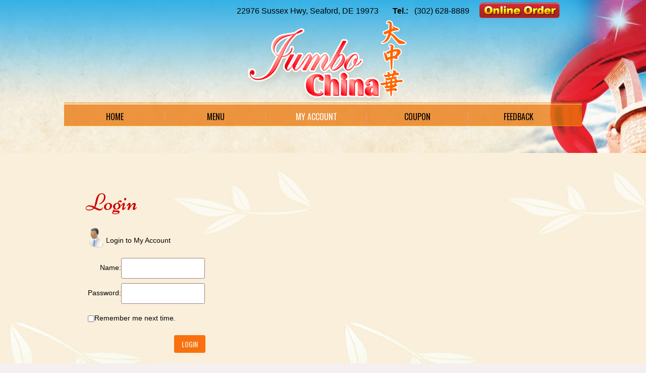

--- FILE ---
content_type: text/html; charset=utf-8
request_url: http://jumbochinaseaford.2-menucities.com/login.aspx?ReturnUrl=feedback.aspx
body_size: 18334
content:

<!DOCTYPE html> 
<html lang="en">
<!--[if lt IE 7 ]><html class="ie ie6" dir="ltr" lang="en-US"> <![endif]-->
<!--[if IE 7 ]><html class="ie ie7" dir="ltr" lang="en-US"> <![endif]-->
<!--[if IE 8 ]><html class="ie ie8" dir="ltr" lang="en-US"> <![endif]-->
<!--[if IE 9 ]><html class="ie ie9" dir="ltr" lang="en-US"> <![endif]-->
<!--[if (gt IE 9)|!(IE)]><!--> <!--<![endif]-->
<head id="ctl00_head1"><meta http-equiv="Content-Type" content="text/html; charset=utf-8" /><meta name="robots" content="index, follow" /><meta name="keywords" content="Jumbo China Chinese Restaurant, Seaford, DE 19973, Chinese Food, Online Order Chinese Food, Chinese Menu Online, Chinese food, delivery, Catering, Online coupon, Restaurant Review, Dine In, Take Out, Szechuan Food, Hunan Food, Cantonese Food, Shanghai Food" /><meta name="description" content="Jumbo China Chinese Restaurant, Seaford, DE 19973, services include online order Chinese food, dine in, take out, delivery and catering. You can find online coupons, daily specials and customer reviews on our website." /><title>
	Jumbo China Chinese Restaurant, Seaford, DE 19973, Menu, Dine In, Take Out, Online Order Log In
</title>

  
   <!--[if lt IE 8]>
    <div style=' clear: both; text-align:center; position: relative;'>
    	<a href="http://www.microsoft.com/windows/internet-explorer/default.aspx?ocid=ie6_countdown_bannercode"><img src="http://storage.ie6countdown.com/assets/100/images/banners/warning_bar_0000_us.jpg" border="0" alt="" /></a>
    </div>
  <![endif]-->
  
    <link rel="stylesheet" type="text/css" media="all" href="templates/tyl02/css/normalize.css" /><link rel="stylesheet" type="text/css" media="all" href="templates/tyl02/css/style.css" /><link rel="stylesheet" type="text/css" media="all" href="templates/tyl02/css/prettyPhoto.css" /><link rel="stylesheet" type="text/css" media="all" href="templates/tyl02/css/grid.css" /><link rel="stylesheet" type="text/css" media="all" href="templates/tyl02/css/colorscheme.css" /><link rel="stylesheet" type="text/css" media="all" href="popup/css/lib/magnific-popup.css" /><link href="http://fonts.googleapis.com/css?family=Open+Sans+Condensed:300" rel="stylesheet" type="text/css" /><link rel="stylesheet" href="templates/tyl02/css/styles.css?ver=3.1.2" type="text/css" media="all" />

<script type='text/javascript' src='templates/tyl02/js/jquery-1.7.2.min.js?ver=1.7.2'></script>
<script type='text/javascript' src='templates/tyl02/js/modernizr.js?ver=2.0.6'></script>
<script type='text/javascript' src='templates/tyl02/js/superfish.js?ver=1.4.8'></script>
<script type='text/javascript' src='templates/tyl02/js/jquery.easing.1.3.js?ver=1.3'></script>
<script type='text/javascript' src='templates/tyl02/js/jquery.prettyPhoto.js?ver=3.1.3'></script>
<script type='text/javascript' src='templates/tyl02/js/jquery.nivo.slider.js?ver=2.5.2'></script>
<script type='text/javascript' src='templates/tyl02/js/jquery.tools.min.js?ver=1.2.6'></script>
<script type='text/javascript' src='templates/tyl02/js/jquery.loader.js?ver=1.0'></script>
<script type='text/javascript' src='templates/tyl02/js/jquery.elastislide.js?ver=1.0'></script>
<script type='text/javascript' src='templates/tyl02/js/swfobject.js?ver=2.2-20120417'></script>
<script type='text/javascript' src='templates/tyl02/js/jquery.cycle.all.js?ver=2.99'></script>
<script type='text/javascript' src='templates/tyl02/js/jquery.twitter.js?ver=1.0'></script>
<script type='text/javascript' src='templates/tyl02/js/jquery.flickrush.js?ver=1.0'></script>
<script type='text/javascript' src='templates/tyl02/js/si.files.js?ver=1.0'></script>
<script type='text/javascript' src='templates/tyl02/js/audio.js?ver=1.0'></script>
<script type='text/javascript' src='templates/tyl02/js/custom.js?ver=1.0'></script>
<script type='text/javascript' src='templates/tyl02/js/comment-reply.js?ver=3.4'></script>
<style>
h1 { font: Normal 46px/46px Niconne, cursive;  color:#cc0000; }
h2 { font: Normal 46px/46px Niconne, cursive;  color:#cc0000;}
h3 { font: Normal 14px/17px Oswald, sans-serif;  color:#cc0000; }
h4 { font: Normal 18px/24px Oswald, sans-serif;  color:#cc0000; }
h5 { font: Normal 14px/20px Oswald, sans-serif;  color:#333; }
h6 { font: Normal 10px/18px ;  color:; }
#main { font: Normal 12px/20px ;  color:#000; }
</style>

  <!--[if lt IE 9]>
  <style type="text/css">
    .border {
      behavior:url(http://livedemo00.template-help.com/wordpress_41820/wp-content/themes/theme1886/PIE.php)
      }
  </style>
  <![endif]-->
  
  <script type="text/javascript">
      // initialise plugins
      jQuery(function () {
          // main navigation init
          jQuery('ul.sf-menu').superfish({
              delay: 1000, 		// one second delay on mouseout 
              animation: { opacity: 'show', height: 'show' }, // fade-in and slide-down animation
              speed: 'normal',  // faster animation speed 
              autoArrows: false,   // generation of arrow mark-up (for submenu) 
              dropShadows: false
          });

          jQuery(".sf-menu li:last-child").addClass("last");
          jQuery('article.post-holder:first').addClass('first');
          jQuery("ul.events li:odd").addClass("odd");

      });

      // Init for audiojs
      audiojs.events.ready(function () {
          var as = audiojs.createAll();
      });

      // Init for si.files
      SI.Files.stylizeAll();
  </script>
  
  <script type="text/javascript">
      jQuery(window).load(function () {
          // nivoslider init
          jQuery('#slider').nivoSlider({
              effect: 'boxRandom',
              slices: 15,
              boxCols: 8,
              boxRows: 8,
              animSpeed: 500,
              pauseTime: 5000,
              directionNav: true,
              directionNavHide: true,
              controlNav: true,
              captionOpacity: 0.8
          });
      });
	</script>
    
</head>
<body id="page1">
 <form name="aspnetForm" method="post" action="./login.aspx?ReturnUrl=feedback.aspx" onsubmit="javascript:return WebForm_OnSubmit();" onkeypress="javascript:return WebForm_FireDefaultButton(event, 'ctl00_ContentPlaceHolder1_Login1_LoginButton')" id="aspnetForm">
<div>
<input type="hidden" name="__EVENTTARGET" id="__EVENTTARGET" value="" />
<input type="hidden" name="__EVENTARGUMENT" id="__EVENTARGUMENT" value="" />
<input type="hidden" name="__VIEWSTATE" id="__VIEWSTATE" value="CcIiJTa6+6QVkIQGnSrnIKqFabS4gzK/1THfYNyGcfWXsBqpZ4Cg6rzXzNM6U2+QAlffRRlPRQ1IAv8hUMtxIeoOH8ZZyZTy57fdQCA2AGKBo6e4oM8gZyEiqlOJDLJAbHhszsBSS1oBqckcoOtKdI2erGHCVcDwLRWIeQuaBcQD43Hv1HACWiPGGvoRWvdlf/6OqszKfxP+M4oU05T1pGCvgKW3H5V9nUB5zdGOnV4vVIVBZB/xn3lHK/0c7ZYZfvoJN62JjHv85dDUfhrM3Q==" />
</div>

<script type="text/javascript">
//<![CDATA[
var theForm = document.forms['aspnetForm'];
if (!theForm) {
    theForm = document.aspnetForm;
}
function __doPostBack(eventTarget, eventArgument) {
    if (!theForm.onsubmit || (theForm.onsubmit() != false)) {
        theForm.__EVENTTARGET.value = eventTarget;
        theForm.__EVENTARGUMENT.value = eventArgument;
        theForm.submit();
    }
}
//]]>
</script>


<script src="/WebResource.axd?d=pynGkmcFUV13He1Qd6_TZHmLJqGcAnPGxvSQHNVJC4n2R_ahOIGo0OdUnqcnLGmH1EHpV26p58q9hS-8WJGgHA2&amp;t=638285921964787378" type="text/javascript"></script>


<script src="/ScriptResource.axd?d=nv7asgRUU0tRmHNR2D6t1Nen21iXa7BAs-lJITj1WIuj_zn4srQ5dqODnUlm2NyokG8KjLQt0_ScqM6EoYuRvtTC4jrx16_ST8nKXUVCEaSHTnPQnvrha64cQdBWtswN1Q6TR1dIcjxV8D_BnkTDWw2&amp;t=ffffffffe8f46b29" type="text/javascript"></script>
<script src="/ScriptResource.axd?d=NJmAwtEo3Ipnlaxl6CMhvrwoI8YxC1bdNQqgzqjpQoHnQCxqiE9ZVLr5W35kUWwEkUtANbIgd7dyNhNlM31h0MBsefDIp0tA89n2nWm-5Qx9XUslgvpkHtuhZ2BJzhKKlGnmT63ALIvxbaUhcK8y_erEYKCCRg_NveA2UAkXnJ01&amp;t=13798092" type="text/javascript"></script>
<script src="/ScriptResource.axd?d=dwY9oWetJoJoVpgL6Zq8OKwQ2JEpp0DmHhCZpAtlWZ8eVhsUw7NWOvgY3AZzLtOZzu12ZTa2lTjxZlORefuYjoNU8mser7GrdGzZKDeT9jfn-QpxcZ_Dg47IvqjXeZh9YkyjvjRJ71fRrlUgkYo3eMb_eqAYXFi_uEP-Tulit0Y1&amp;t=13798092" type="text/javascript"></script>
<script type="text/javascript">
//<![CDATA[
function WebForm_OnSubmit() {
if (typeof(ValidatorOnSubmit) == "function" && ValidatorOnSubmit() == false) return false;
return true;
}
//]]>
</script>

<div>

	<input type="hidden" name="__VIEWSTATEGENERATOR" id="__VIEWSTATEGENERATOR" value="C2EE9ABB" />
	<input type="hidden" name="__EVENTVALIDATION" id="__EVENTVALIDATION" value="Jijwg/72aYeIubBJkX4OgbBmqzaQfzGdfppdfkGJpSHscii7/fZbSQR4obihxPnqbAzs2DqOqWokVNWtuBLGVfa99VMCtdYFbYq+h90/7rlz24gn06Qy5K+v3I+E6CYFThOvL94PCuYkzlxFKaBCjz8jLh+AFdJhiTxqYGad8rF8zJagVF1K6RJLffhtM1mt" />
</div>
        <script type="text/javascript">
//<![CDATA[
Sys.WebForms.PageRequestManager._initialize('ctl00$ScriptManager1', 'aspnetForm', [], [], [], 90, 'ctl00');
//]]>
</script>

		<div style="text-align:right;padding:0px 10px;width:966px;margin:0 auto">
    
    </div>
	
	
	
	<div id="main"><!-- this encompasses the entire Web site -->
<div id="main2">
			<header id="header" class="front">
			<div class='bg1'>
		<div class="container_12 clearfix "> 
			<div class="grid_12 logo">
                <div id="widget-header">
        	<div id="text-3" class="widget-header">
        	<div class="textwidget" style="margin-top:5px;">
			22976 Sussex Hwy, Seaford, DE 19973&nbsp; &nbsp;&nbsp; &nbsp;
<b>Tel.:</b> &nbsp; (302) 628-8889 &nbsp; &nbsp;
<a href="/catalog.aspx?cid=37"><img src="/images/onlineorder.png"></a>

</div>
		</div>        </div><!--#widget-header-->
        <div class="clear"></div>
      </div>
		</div><!--.container_12-->
	
	
	

<style type="text/css">
td{line-height: 50px;}
a{ font: Normal 18px/24px Oswald, sans-serif; }
</style>

	<div class="navs">
        <nav class="primary">
        	<div class="left-ribbon"></div>
          <ul id="topnav" class="sf-menu">
		  <li id="menu-item-205"><a href="/default.aspx">Home</a></li>
          <li id="menu-item-21"><a href="/catalog.aspx?cid=2">Menu</a></li>
          <li id="menu-item-22" class="current-menu-item current_page_item"><a href="/myaccount.aspx">My Account</a></li>
		  <li id="menu-item-583"><a href="/coupon.aspx">Coupon</a></li>
		
		   <li id="menu-item-586"><a href="/feedback.aspx">Feedback</a></li>
          </ul>  
		<div class="clear"></div>
        </nav><!--.primary-->
        <div class="clear"></div>
    </div>
    </div>
	</header>
<div class="container_12 primary_content_wrap clearfix bottom">
<div id="content">
	    <div id="post-587" class="post-587 page type-page status-publish hentry page">
				<div class="grid_8">
   
                   <h1>Login</h1>
                          <table class="Header" cellpadding="0" cellspacing="0">
        <tr>
            <td class="HeaderLeft"></td>
            <td class="HeaderTitle">
				 <div><img style="WIDTH: 40px; HEIGHT: 40px; " src="images/admin_48.png" align="middle" alt="admin"> 
                
                </div>
            </td>
            <td class="HeaderRight">Login to My Account</td>
        </tr>
    </table>
    <table cellpadding="3" cellspacing="0">
		<tr><td>
			<table cellspacing="0" cellpadding="1" border="0" id="ctl00_ContentPlaceHolder1_Login1" style="border-collapse:collapse;">
	<tr>
		<td><table cellpadding="0" border="0">
			<tr>
				<td align="right"><label for="ctl00_ContentPlaceHolder1_Login1_UserName">Name:</label></td><td><input name="ctl00$ContentPlaceHolder1$Login1$UserName" type="text" id="ctl00_ContentPlaceHolder1_Login1_UserName" style="height:25px;width:150px;" /><span id="ctl00_ContentPlaceHolder1_Login1_UserNameRequired" title="Name is required" style="color:Red;visibility:hidden;">*</span></td>
			</tr><tr>
				<td align="right"><label for="ctl00_ContentPlaceHolder1_Login1_Password">Password:</label></td><td><input name="ctl00$ContentPlaceHolder1$Login1$Password" type="password" id="ctl00_ContentPlaceHolder1_Login1_Password" style="height:25px;width:150px;" /><span id="ctl00_ContentPlaceHolder1_Login1_PasswordRequired" title="password is required" style="color:Red;visibility:hidden;">*</span></td>
			</tr><tr>
				<td colspan="2"><input id="ctl00_ContentPlaceHolder1_Login1_RememberMe" type="checkbox" name="ctl00$ContentPlaceHolder1$Login1$RememberMe" /><label for="ctl00_ContentPlaceHolder1_Login1_RememberMe">Remember me next time.</label></td>
			</tr><tr>
				<td align="right" colspan="2"><input type="submit" name="ctl00$ContentPlaceHolder1$Login1$LoginButton" value="Login" onclick="javascript:WebForm_DoPostBackWithOptions(new WebForm_PostBackOptions(&quot;ctl00$ContentPlaceHolder1$Login1$LoginButton&quot;, &quot;&quot;, true, &quot;ctl00$ContentPlaceHolder1$Login1&quot;, &quot;&quot;, false, false))" id="ctl00_ContentPlaceHolder1_Login1_LoginButton" class="button" /></td>
			</tr><tr>
				<td colspan="2"><a id="ctl00_ContentPlaceHolder1_Login1_CreateUserLink" href="Register.aspx">Not Registered?</a><br /><a id="ctl00_ContentPlaceHolder1_Login1_PasswordRecoveryLink" href="PasswordRecover.aspx">Forgot Password?</a></td>
			</tr>
		</table></td>
	</tr>
</table>
		</td></tr>		
				
	</table>       

                </div>

<div class="clear"></div>
    <div class="line3">
    	<div class="line-left"></div>
    	<div class="line-right"></div>
    	<div class="line-middle"></div>
    	<div class="line-middle2"></div>
    </div>
        <div class="pagination">
                  </div><!--.pagination-->
    </div><!--#post-# .post-->

  </div><!--#content-->
  </div><!--.container-->
</div><!--#main2-->
</div><!--#main-->                           


  

<script type="text/javascript">
//<![CDATA[
var Page_Validators =  new Array(document.getElementById("ctl00_ContentPlaceHolder1_Login1_UserNameRequired"), document.getElementById("ctl00_ContentPlaceHolder1_Login1_PasswordRequired"));
//]]>
</script>

<script type="text/javascript">
//<![CDATA[
var ctl00_ContentPlaceHolder1_Login1_UserNameRequired = document.all ? document.all["ctl00_ContentPlaceHolder1_Login1_UserNameRequired"] : document.getElementById("ctl00_ContentPlaceHolder1_Login1_UserNameRequired");
ctl00_ContentPlaceHolder1_Login1_UserNameRequired.controltovalidate = "ctl00_ContentPlaceHolder1_Login1_UserName";
ctl00_ContentPlaceHolder1_Login1_UserNameRequired.errormessage = "Name is required";
ctl00_ContentPlaceHolder1_Login1_UserNameRequired.validationGroup = "ctl00$ContentPlaceHolder1$Login1";
ctl00_ContentPlaceHolder1_Login1_UserNameRequired.evaluationfunction = "RequiredFieldValidatorEvaluateIsValid";
ctl00_ContentPlaceHolder1_Login1_UserNameRequired.initialvalue = "";
var ctl00_ContentPlaceHolder1_Login1_PasswordRequired = document.all ? document.all["ctl00_ContentPlaceHolder1_Login1_PasswordRequired"] : document.getElementById("ctl00_ContentPlaceHolder1_Login1_PasswordRequired");
ctl00_ContentPlaceHolder1_Login1_PasswordRequired.controltovalidate = "ctl00_ContentPlaceHolder1_Login1_Password";
ctl00_ContentPlaceHolder1_Login1_PasswordRequired.errormessage = "password is required";
ctl00_ContentPlaceHolder1_Login1_PasswordRequired.validationGroup = "ctl00$ContentPlaceHolder1$Login1";
ctl00_ContentPlaceHolder1_Login1_PasswordRequired.evaluationfunction = "RequiredFieldValidatorEvaluateIsValid";
ctl00_ContentPlaceHolder1_Login1_PasswordRequired.initialvalue = "";
//]]>
</script>


<script type="text/javascript">
//<![CDATA[

var Page_ValidationActive = false;
if (typeof(ValidatorOnLoad) == "function") {
    ValidatorOnLoad();
}

function ValidatorOnSubmit() {
    if (Page_ValidationActive) {
        return ValidatorCommonOnSubmit();
    }
    else {
        return true;
    }
}
        
document.getElementById('ctl00_ContentPlaceHolder1_Login1_UserNameRequired').dispose = function() {
    Array.remove(Page_Validators, document.getElementById('ctl00_ContentPlaceHolder1_Login1_UserNameRequired'));
}

document.getElementById('ctl00_ContentPlaceHolder1_Login1_PasswordRequired').dispose = function() {
    Array.remove(Page_Validators, document.getElementById('ctl00_ContentPlaceHolder1_Login1_PasswordRequired'));
}
//]]>
</script>
</form>
 <footer id="footer">
		<div class="container_12 clearfix">
			<div id="copyright" class="grid_8">
				<div id="footer-text">
										
						<a href="#"class="site-name">Jumbo China Chinese Restaurant</a>
						<span>&copy; 2016</span>
						<p><b>Address:</b>&nbsp;&nbsp;&nbsp;22976 Sussex Hwy, Seaford, DE 19973<br />
<b>Tel.:</b> &nbsp;(302) 628-8889<br>
<b>Fax:</b> &nbsp;(302) 628-8887
</p>

												<!-- {%FOOTER_LINK} -->
									</div>
			</div>
			<div class="grid_4">
		    	<div id="widget-footer">
		      	<div id="social_networks-3">
		<!--
		<a href="" target="_blank" style="text-decoration: none;">
			<img src="images/1.png" style="width:32px;height:32px;" />
		</a>
		-->
		</div>		      	</div>
		      	<div class="clear"></div>
			</div>
			<div class="grid_12">
			
		</div>
		</div><!--.container-->
		
	</footer>
<div id="back-top-wrapper">
    	<p id="back-top">
        <a href="#top"></a>
      </p>
</div>
<script type='text/javascript' src='templates/tyl02/js/jquery.form.js?ver=3.08'></script>
<script type='text/javascript'>
/* <![CDATA[ */
var _wpcf7 = {"loaderUrl":"templates/tyl02/images/ajax-loader.gif","sending":"Loading ..."};
/* ]]> */
</script>
<script type='text/javascript' src='templates/tyl02/js/scripts.js?ver=3.1.2'></script>
<script src="popup/js/lib/jquery.magnific-popup.min.js"></script>
</body>
</html>

<script type="text/javascript">
    function popItScroll(theLink) {
        window.open(theLink, null, 'height=800,width=700,scrollbars=yes,resizable=yes');

    }
    function showIt(theBox) {
        if (theBox.style.display == "") {
            theBox.style.display = "none";
        } else {
            theBox.style.display = "";

        }
    }
    function toggleIt(theBox) {
        if (theBox.style.display == "none") {
            new Effect.Appear(theBox);
        } else {
            new Effect.Fade(theBox);

        }
    }
</script>

--- FILE ---
content_type: text/css
request_url: http://jumbochinaseaford.2-menucities.com/templates/tyl02/css/style.css
body_size: 63457
content:
@charset utf-8;

/* Google Web Fonts */
@import url(https://fonts.googleapis.com/css?family=Niconne); /* font-family: 'Niconne', cursive; */
@import url(https://fonts.googleapis.com/css?family=Oswald); /* font-family: 'Oswald', sans-serif; */
/* General
---------------------------------------- */
html{
	
}
html,
body {
	min-width:960px;
	background: #f5efef url(../images/bg.jpg) 0 0 repeat scroll;
	}
body{
	font: 14px/22px Tahoma, Arial, sans-serif;
	color:#333;
	position:relative;
}
a img:hover{opacity:0.5;}

#main {
	
}
#main2 {
	
}
.bottom{
 background: #fff;
 background: rgba(255, 150, 0, 0.0);
padding: 50px 20px!important;
  -webkit-border-radius: 10px;
  -moz-border-radius: 10px;
  border-radius: 10px;  
    margin-top: 25px;
margin-bottom: 50px;
}
.bot3{
  background: #fff;
 background: rgba(255, 255, 255, 0.8);
  padding: 6px;
 /*  -webkit-border-radius: 4px;
  -moz-border-radius: 4px;
  border-radius: 5px;  */
  width: 280px !important;
  height: 290px;
  margin-bottom: 50px !important;
  padding: 20px 0px 20px 40px;
  border: 10px solid #dcdcdc;
}
.bot3 b{
font: Normal 18px Oswald, sans-serif;
color: #bb7e47;
}

.bot2{
 background: #fff;
 background: rgba(255, 255, 255, 0.8);
  padding: 6px;
/*  -webkit-border-radius: 4px;
  -moz-border-radius: 4px;
  border-radius: 5px;  */
  width: 500px !important;
  height: 290px;
  margin-bottom: 50px !important;
  padding: 20px 0px 20px 40px;
  border: 10px solid #dcdcdc;
}
ul {
	list-style-type:none;
	padding:0;
	margin:0 0 3em 0;
	}
	ul li {
		vertical-align:top;
		padding:7px 0 5px 13px;
		margin:0;
		list-style-type:none;
		border-top: 1px solid #e0d5c8;
		background: url('../images/marker.png') 0 50% no-repeat;
		text-transform: uppercase;
	}
	ul li:first-child{
		border-top: none;
	}
	ul li a{
		font-size: 16px;
		line-height: 24px;
		font-family: 'Oswald', sans-serif;
		text-decoration: none;
	}
/* Headings */
.page-header{
	margin-bottom:30px;
}
h3, h4, h5, h6 {
	font-weight:normal;
	margin:0 0 1em 0;
	}	
h3, h4, h5, h6{
	text-transform: uppercase;
}
h1{
	margin-bottom: 27px;
}
h3{
	margin-bottom:8px;
}
h1 a{
	text-decoration: none;
}
h2{
	margin-bottom:0;
}
h5 {
	margin-bottom: 25px;
	}
h4{
	margin-bottom: 25px;
}	
h6{
	margin-bottom: 7px;
}
h3 a{
	text-decoration: none;
}
.sptext{
	font-size: 14px;
	line-height: 1.2em;
	font-family: 'Oswald', sans-serif;
	text-transform: uppercase;
	display: inline-block;
	margin:0 10px;
}
.h-search{
	word-wrap: break-word;
	overflow: hidden;
}
/* List styling */
dl dt {
	background:url(../images/list-arrow.gif) no-repeat 0 3px;
	padding:0 0 3px 32px;
	margin-bottom:.2em;
	font-size:18px;
	line-height:1.2em;
	
	}
dl dd {
	padding:0 0 0 32px;
	margin:0 0 1.5em 0;
	}


/* Header
---------------------------------------- */
#header {
	position:relative;
	z-index:99;
	margin-bottom:20px;
	padding-bottom: 27px;
	width: 100%;
	background: #f5efef url(../images/main_bg.png) 50% 0 repeat-x scroll;
	}
#header.front{
	margin-bottom:0px;
	padding-bottom: 0;
}
.bg1{
	
}
/* Logo */
.logo {
	/*position: absolute;
	top: 0px;
	left: 48%;
	margin-left: -102px; */
	background: url(../images/logo.png) no-repeat 0 30px;
	z-index: 3;
	height:200px;
	}
	.logo h1,
	.logo h2 {
		margin-bottom:0;
		text-align: center;
		font-family: 'Niconne', cursive;
		font-size: 55px;
		line-height: 1.2em;
		text-decoration: none;
		text-shadow:1px 1px 1px rgba(255,255,255,.5);
		min-width: 220px;
		text-transform: none;
		padding-top: 61px;
		}
		.logo h1 a,
		.logo h2 a {
			text-decoration:none;
			}
.logo .tagline {
	display: none;
	text-align: center;
	font-size:10px;
	text-transform:uppercase;
	}


/* Header widget */
#widget-header {
	position:absolute;
	z-index:1;
	top: 0;
	right: 0;
	padding: 0;
text-align: right;
}
.widget-header{
	/*font-family: 'Niconne', cursive;*/
	font-size: 16px;
line-height: 33px;
}
#widget-header span { padding-left:15px; }
/* Social Networks */
#widget-header .social-networks {
	list-style-type:none;
	padding:0;
	margin:0;
	border:none;
	}
	#widget-header .social-networks li {
		float:left;
		border:none;
		padding:0;
		margin:0 0 0 5px;
		list-style-type:none;
		height:30px;
		}
		#widget-header .social-networks li a {
			text-decoration:none;
			float:left;
			height:30px;
			display:block;
			}
		#widget-header .social-networks li a:hover {
			color:red;
			}

/* EasyTooltip */
.tooltip {
	background: none repeat scroll 0 0 #252525;
	border: 1px solid #000000;
	color: #EEEEEE;
	display: none;
	font-size: 11px;
	line-height:1.2em;
	margin: 13px 0 0;
	padding: 5px;
	z-index:99;
}

/* Request a quote */
#widget_my_requestquotewidget {
	}
	
	.top-box {
		}
	.box-button {
		}
	.box-text {
		}

/* Slider
---------------------------------------- */
#slider-wrapper {
	height:500px;
	position:relative;
	width: 1026px;
	margin: -20px auto 0;
	z-index: 1;
	background: url(../images/bg.png) no-repeat 0 bottom;
	}
#slider {
	position:relative;
	width:940px;
	height:490px;
	background:url(../images/loading.png) no-repeat 50% 40%;
}
#slider img {
	position:absolute;
	top:0px;
	left:0px;
	display:none;
}
#slider a {
	border:0;
	display:block;
}


/* The Nivo Slider styles */
.nivoSlider {
	position:relative;
	z-index: 1;
}
.nivoSlider img {
	position:absolute;
	top:0px;
	left:0px;
}
/* If an image is wrapped in a link */
.nivoSlider a.nivo-imageLink {
	position:absolute;
	top:0px;
	left:0px;
	width:100%;
	height:100%;
	border:0;
	padding:0;
	margin:0;
	z-index:60;
	display:none;
}
/* The slices in the Slider */
.nivo-slice {
	display:block;
	position:absolute;
	z-index:50;
	height:100%;
}
.nivo-box {
	display:block;
	position:absolute;
	z-index:5;
}
/* Caption styles */
.nivo-caption {
	position:absolute;
	left:59px;
	top:12px;
	width:60%;
	z-index:89;
}
.nivo-caption a{
	display: inline-block !important;
}
.nivo-caption .nivo-caption-inner {
	padding:0;
	margin:0;
}
.nivo-caption h1{
	font-size: 46px;
	line-height: 1.2em;
	font-family: 'Niconne', cursive;
	margin-bottom: 16px;
	text-transform: none;
}
.nivo-caption p{
	font-size: 15px;
	line-height: 24px;
	padding-right: 120px;
	font-family: 'Oswald', sans-serif;
}
.nivo-caption .button{
	position: absolute;
	bottom: 30px;
	right: 78px;
}
.nivo-html-caption {
  display:none;
}
/* Direction nav styles (e.g. Next & Prev) */
.nivo-directionNav a {
	position:absolute;
	top:45%;
	z-index:99;
	cursor:pointer;
}
.nivo-prevNav {
	left:0px;
}
.nivo-nextNav {
	right:0px;
}
/* Control nav styles (e.g. 1,2,3...) */
.nivo-controlNav {
	position:absolute;
	height:20px;
	left:45%;
	top: 440px;
}
.nivo-controlNav a {
	position:relative;
	z-index:99;
	cursor:pointer;
	float: left;
	display:block;
	width: 35px;
	height: 28px;
	background: url('../images/pag.png') -45px 0 no-repeat;
	font-size:15px;
	line-height: 1.2em;
	font-family: 'Oswald', sans-serif;
	text-align: center;
	text-decoration: none;
	margin-right: 10px;
	padding-top: 8px;
}
.nivo-controlNav a:hover,
.nivo-controlNav a.active {
	background: url('../images/pag.png') 0 0 no-repeat;
}

.nivo-directionNav {

	}
.nivo-directionNav a {
	position:absolute;
	display:block;
	width:24px;
	height:43px;
	text-indent:-9999px;
	border:0;
	top:46%;
	background:url(../images/slider-btns.png) no-repeat 0 0;
}
a.nivo-nextNav {
	right:10px;
	background-position:-27px 0;
}
a.nivo-nextNav:hover {
	background-position:-27px -45px;
	}
a.nivo-prevNav {
	left:10px;
	background-position:0 0;
}
a.nivo-prevNav:hover {
	background-position:0 -45px;
	}

#slider .nivo-controlNav img {
	display:inline; /* Unhide the thumbnails */
	position:relative;
	margin-right:10px;
	width:120px;
	height:auto;
}


/* Navigations
---------------------------------------- */
.navs{
	width: 1026px;
	margin: 0 auto;
	position: relative;
	z-index: 2;
}
nav.primary,
nav.secondary{
	position:relative;
	z-index:2;

	padding: 19px 0 60px;
	width: 100%;
	background: url('../images/middle-menu.png') 0 0 repeat-x;
}
.left-ribbon,
.right-ribbon{
	position: absolute;
	height: 62px;
	top: 0;
}
#header.front nav.primary,
#header.front nav.secondary{

}
/* Primary navigation */
nav.primary {
	float: left;
}
.left-ribbon{
	left: -22px;
	width: 22px;
	background: url('../images/left-menu.png') 0 0 no-repeat;
}
/* Secondary navigation */
nav.secondary {
	float: right;
}
.right-ribbon{
	right: -25px;
	width: 25px;
	background: url('../images/right-menu.png') 0 0 no-repeat;
}
/* Essential styles for dropdown menu */
.sf-menu, .sf-menu * {
	margin:			0;
	padding:		0;
	list-style:		none;
}
.sf-menu {
	line-height:	1.0;
}
.sf-menu ul {
	position:		absolute;
	top:			-999em;
	width:			9em; /* left offset of submenus need to match (see below) */
}
.sf-menu ul li {
	width:			100%;
}
.sf-menu li:hover {
	visibility:		inherit; /* fixes IE7 'sticky bug' */
}
.sf-menu li {
	float:left;
	position:relative;
	border: none;
	text-transform: none;
}
nav.secondary .sf-menu li {
	float:right;
}
.sf-menu a {
	display:		block;
	position:		relative;
}
.sf-menu li:hover ul,
.sf-menu li.sfHover ul {
	left:			0;
	top:			2.5em; /* match top ul list item height */
	z-index:		99;
}
ul.sf-menu li:hover li ul,
ul.sf-menu li.sfHover li ul {
	top:			-999em;
}
ul.sf-menu li li:hover ul,
ul.sf-menu li li.sfHover ul {
	left:			9.2em; /* match ul width */
	top:			-5px;
}
ul.sf-menu li li:hover li ul,
ul.sf-menu li li.sfHover li ul {
	top:			-999em;
}
ul.sf-menu li li li:hover ul,
ul.sf-menu li li li.sfHover ul {
	left:			9.2em; /* match ul width */
	top:			0;
}


/* Our skin for dropdown menu */
.sf-menu {
}
.sf-menu a {
	text-decoration: none;
}
.sf-menu li {
	text-transform: uppercase;
	font-size: 14px;
	font-family: 'Oswald', sans-serif;
	background: url('../images/menu-line.jpg') 100% 50% no-repeat;
	padding: 0;
	width:200px;
	text-align:center;
}
nav.secondary .sf-menu li {
	background: url('../images/menu-line.jpg') 0 50% no-repeat;
}
nav.primary .sf-menu li:first-child{
	
}
nav.primary .sf-menu li:last-child{
	background-image: none;
}
nav.secondary .sf-menu li:first-child{
	padding-right: 50px;
}
.sf-menu ul {
	border-radius: 3px;
	padding: 5px 0;
}
.sf-menu ul li,
.sf-menu ul li:first-child,
nav.secondary .sf-menu ul li,
nav.secondary .sf-menu ul li:first-child {
	width:			100%;
	padding: 5px 0;
	background: none;
	background: url('../images/menu-marker.png') 5px 50% no-repeat;
}
.sf-menu li li a,
.sf-menu li.sfHover li a,
.sf-menu li.current-menu-item li a{
	display: inline-block;
	background: url('../images/menu-marker.png') 100% 50% no-repeat;
	line-height: 1.2em;
	margin: 0 0 0 15px;
	padding-right: 10px;
	text-shadow:none;
}
/*** arrows **/
.sf-menu a.sf-with-ul {
	padding-right: 	2.25em;
	min-width:		1px; /* trigger IE7 hasLayout so spans position accurately */
}
.sf-sub-indicator {
	position:		absolute;
	display:		block;
	right:			.75em;
	top:			1.05em; /* IE6 only */
	width:			10px;
	height:			10px;
	text-indent: 	-999em;
	overflow:		hidden;
	background:		url(../images/arrows-ffffff.png) no-repeat -10px -100px; /* 8-bit indexed alpha png. IE6 gets solid image only */
}
a > .sf-sub-indicator {  /* give all except IE6 the correct values */
	top:			.8em;
	background-position: 0 -100px; /* use translucent arrow for modern browsers*/
}
/* apply hovers to modern browsers */
a:focus > .sf-sub-indicator,
a:hover > .sf-sub-indicator,
a:active > .sf-sub-indicator,
li:hover > a > .sf-sub-indicator,
li.sfHover > a > .sf-sub-indicator {
	background-position: -10px -100px; /* arrow hovers for modern browsers*/
}

/* point right for anchors in subs */
.sf-menu ul .sf-sub-indicator { background-position:  -10px 0; }
.sf-menu ul a > .sf-sub-indicator { background-position:  0 0; }
/* apply hovers to modern browsers */
.sf-menu ul a:focus > .sf-sub-indicator,
.sf-menu ul a:hover > .sf-sub-indicator,
.sf-menu ul a:active > .sf-sub-indicator,
.sf-menu ul li:hover > a > .sf-sub-indicator,
.sf-menu ul li.sfHover > a > .sf-sub-indicator {
	background-position: -10px 0; /* arrow hovers for modern browsers*/
}

/*** shadows for all but IE6 ***/
.sf-shadow ul {
	background:	url(../images/shadow.png) no-repeat bottom right;
	padding: 0 8px 9px 0;
	-moz-border-radius-bottomleft: 17px;
	-moz-border-radius-topright: 17px;
	-webkit-border-top-right-radius: 17px;
	-webkit-border-bottom-left-radius: 17px;
}
.sf-shadow ul.sf-shadow-off {
	background: transparent;
}

/* Top search */
#top-search {
	position: absolute;
	top: 0;
	left: 0;
	padding: 24px 0 0 0;
	z-index: 99;
	}
	#top-search .input-search {
		width:160px;
		margin-right:10px;
		}
	#top-search #submit {
		width:50px;
		cursor:pointer;
		padding: 4px 0;
		height: 31px;
		}


/* Operation Time */
.slider-widget{
	width: 540px;
	position: absolute;
	z-index: 2;
	left: 8px;
	bottom: 0;
	background: url('../images/line-bottom.png') 50% 100% no-repeat;
}
.op-time{
	overflow: hidden;
	position: relative;
	background: url('../images/line-top.png') 50% 0 no-repeat;
	padding: 26px 0 0;
}
.op-time .col{
	width: 180px;
	float: left;
	margin: 0 11px 7px 0;
	padding-left: 19px;
}
.op-time h3{
	text-transform: uppercase;
	margin-bottom: 8px;
}
.op-time p{
	font-weight: bold;
}
.op-time .telcol{
	background: url('../images/tel-img.jpg') 8px 0 no-repeat;
	text-align: right;
	padding-left: 75px;
	padding-top: 0px;
}
.op-time .telcol h3{
	margin-bottom: 12px;
}
/* Content
---------------------------------------- */
.primary_content_wrap {
	position:relative;
	z-index:1;
	padding-bottom:0px;
	padding-top: 0px;
	}
	
#content {
	padding:0;
}
#content.left {
	float:right !important;
	}


/* Page */
.page {
	
	}
	#page-content {
		
	}
	#page-meta {
		
	}




/* Comments
---------------------------------------- */
h1#comments {
 margin-bottom:15px;
 }
.commentlist {
 list-style-type:none;
 padding:0 0 20px 0;
 margin:0;
 }
 li.comment {
  list-style-type:none;
  overflow:hidden;
  padding: 0;
  margin: 0;
  text-transform:none;
  background: none;
  border: none;
 }
  .odd {

  }
  .even {

  }
	li.comment .comment-body {
		padding:0 30px 20px 0;
		position:relative;
		zoom:1;
		overflow: hidden;
  		background:url('../images/comment-line.png') 50% 100% no-repeat;
	}
	li.comment .comment-body .wrapper{
		position: absolute;
		bottom: 35px;
		right: 15px;
		width: auto;
	}
    li.comment .comment-body p {
     min-height: 65px;
     padding-top: 30px;
     padding-bottom: 40px;
     margin: 0;
    }
  .author-comment {

  }
  .comment-author {
  	float: left;
  	margin: 0 20px 0 0; 
    padding-top:20px;
   }
   .comment-author .author {
    text-transform:capitalize;
    width:130px;
    text-align:center;
    display: block;
    font-size:12px;
    padding-top: 6px;
   }
  .comment-text {

  }
	
	/* Comment meta */
  .comment-meta {
	float: right;
	font-size:12px;
	margin-top: 8px;
  } 
  .comment-meta a {
   
		}
	
	 /* Avatar */
   li.comment .avatar {
    float:none;
    margin:0;
    vertical-align:top;
    overflow:hidden;
	border-radius: 50%;
    }
    li.comment .avatar {
     display:block;
     vertical-align:top;
     overflow:hidden;
     }
   li.comment .avatar img{border-radius: 50%;}
    .commentlist ul.children {
     margin:0;
     overflow:hidden;
     }
     .commentlist ul.children li.comment .comment-body {
     	padding:0 30px 20px 30px;}
      .commentlist ul.children li.comment .comment-body .comment-author{
     	background:url('../images/comment-chilren.png') 0 0 no-repeat;
     	padding-left: 19px;
     	padding-top:20px;
      }
     .commentlist ul.children ul.children li.comment .comment-body {
     	padding:0 30px 20px 50px;
      }
      .commentlist ul.children ul.children ul.children li.comment .comment-body {
     	padding:0 30px 20px 80px;
      }
      .commentlist ul.children ul.children ul.children ul.children li.comment .comment-body {
     	padding:0 30px 20px 100px;
      }

		/* Reply */
    .reply {
     float: right;
     margin:0 2px 2px 20px;
     }
    .reply a {
	display:inline-block;
	padding:7px 15px;
	text-decoration:none;
	border-radius: 3px;
	font-size: 14px;
	font-family: 'Oswald', sans-serif;
	text-transform: uppercase;
    }
    .reply a:hover {
    	border-radius: 3px;
    }


  .waiting-for-approval {

  }
 #trackbacks {

 }
  li.trackback {

  }
 p#no-comments {

 }
 #comments-form {

 }

 .allowed_tags {
  background:#eee;
  padding:15px;
  font-size:11px;
  font-family:"Courier New", Courier, monospace;
  color:#666;
  }
  .allowed_tags strong {
   font-family:Tahoma, Geneva, sans-serif;
   }
  #respond {
   padding-top:28px;
   margin-top:20px;
  }
  #respond a{
  	text-decoration: none;
  	font-size: 12px;
  	font-family: 'Oswald',sans-serif;
    line-height: 1.2em;
  }
  .cancel-comment-reply a {
   text-decoration:underline;
  }





/* Post
---------------------------------------- */
.post {
	
}
	.postContent {
		
	}
	.post-excerpt {
		
	}


.post-holder {
	margin-bottom:30px;
	position:relative;
	overflow:hidden;
	}

/* Post header */
.post-holder .entry-title {
	font-size:18px;
	line-height:24px;
	margin-bottom:.2em;
	color: #746362;
	}
.post-holder.single-post {
	margin-bottom:30px;
	overflow:hidden;
	width:100%;
	}

/* Featured thumbnail */
.featured-thumbnail {
	position:relative;
	float:left;
	margin:5px 18px 10px 0;
	border-radius: 50%;
	}
	.featured-thumbnail img {
		float:left;
		border-radius: 50%;
		}
	
	/* Small thumbnail */
	.featured-thumbnail.small img {
		padding:4px;
		}
	
	/* Large thumbnail */
	.featured-thumbnail.large {
		margin-right:0;
		overflow:hidden;
		margin-bottom:1.5em;
		}
	.featured-thumbnail.large img {
		max-width:100%;
		height:auto;
		}

/* Post content */
.post-content {
	
}
	.post-content .excerpt {
		margin-bottom:2em;
		}
	.pagination {
		
	}
		.pagination a {
			display:inline-block;
			padding:0 5px;
			background:#eee;
			}

/* Post footer */
.post-holder .post-footer {
	clear:both;
	padding:15px 0 20px 0;
	}
.post-holder.single-post .post-footer {
	margin-top:20px;
	}
		

/* Meta information for post */
.post-meta {
	overflow:hidden;
	padding: 4px 0;
	}
.post-meta time,
.post-meta span{
	display: inline-block;
	margin-right: 9px;
	padding-left: 18px;
}	
.post-meta time{
	background: url('../images/blog-icon1.png') 0 50% no-repeat;
}
.post-meta span.meta-user{
	background: url('../images/blog-icon2.png') 0 50% no-repeat;
}
.post-meta span.meta-comment{
	background: url('../images/blog-icon3.png') 0 50% no-repeat;
}
.post-meta span a{
	text-decoration: none;
}
.post-meta span a:hover{
	text-decoration: underline;
}
	.post-navigation {
		
	}
	
p.gravatar {
	float:left;
	margin-right:20px;
	}


/* Post edit link */
.post-edit-link {
	
	}
.post-edit-link:hover {
	
	}


/* Image styling */
.alignleft {
	float:left;
	margin-bottom: 30px; 
	width: 600px;
	height: 480px;
	border:10px #eaeaea solid;
	/*   margin:0 20px 10px 0;
	border: 0 #fbbbcc solid;
    border-radius: 50%;   */
	}
.alignimg{
	width: 450px;  position: absolute;  
    right: 10px;  
    padding: 20px 40px;  display: block;  
	-webkit-transform: translate3d(28px, 50px, 0px);
	transform: translate3d(28px, 50px, 0px);
background: #fff;
background: rgba(255, 255, 255, 0.75);
border:10px #dcdcdc solid;
/* -webkit-border-radius: 5px;
-moz-border-radius: 5px;
border-radius: 5px;  */
}	
.alignimg p{
	line-height:25px;color: #333;
}
.alignright {
	float:right;
	margin:0 0 10px 20px;
	}
.aligncenter {
	text-align:center;
	margin:0 auto;
	}
.alignnone {
	margin:0 0 10px 0;
	}
article .post-content img {
	max-width:710px;
	}

.frame {
	padding:7px;
	background:#fff;
	border:1px solid #dbdbdb;
	border-radius:5px;
	-moz-border-radius:5px;
	-webkit-border-radius:5px;
	text-align:center;
	}
.frame img.alignleft,
.frame img.alignright{
	margin:0;
	padding:0;
	border:none;
	}

	
/* Related Posts */
.related-posts {
	overflow:hidden;
	padding:0 0 40px 0;
	margin:0;
	}
	.related-posts li {
		list-style-type:none;
		padding:0;
		margin:0 0 0 14px;
		float:left;
		background:none;
		width:140px;
		border: none;
		}
	.related-posts li:first-child {
		margin-left:0;
		}
		.related-posts li .featured-thumbnail {
			float:none;
			margin:0 0 10px 0;
			overflow:hidden;
			}



/* Page Navigaton */	
.pagenavi {
	clear:both;
	padding:20px 5px;
	position:relative;
	overflow: hidden;
}
 
.pagenavi span, .pagenavi a {
	display:block;
	float:left;
	margin: 6px 13px 2px 0;
	text-decoration:none;
	width:auto;
	line-height: 1.2em;
	font-size: 18px;
	font-family: 'Oswald', sans-serif;
	}
.pagenavi a.pagenavi-link{
	display:inline-block;
	padding:7px 15px;
	margin: 0 10px 0 0;
	text-decoration:none;
	border-radius: 3px;
	font-size: 14px;
	font-family: 'Oswald', sans-serif;
	text-transform: uppercase;

}
	.pagenavi a.pagenavi-link:hover{
		border-radius: 3px;
	}
/* Older and newer navigation */
nav.oldernewer {
	width:100%;
	overflow:hidden;
	margin-bottom:1.5em;
}
	.older {
		float:left;
	}
	.newer {
		float:right;
	}

.single-oldernewer {
	font-size:11px;
	padding:.5em 0;
	margin:1em 0 0 0;
	}	

	
/* Gallery post format */
.gallery_post {
	list-style-type:none;
	padding:0;
	margin:0 0 1em 0;
	width:100%;
	overflow:hidden;
	}
	.gallery_post .g_item {
		overflow:hidden;
		display:none;
		}
	.gallery_post .g_item:first-child {
		display:block;
		}
		.gallery_post .g_item .featured-thumbnail {
			float:none;
			margin:0;
			}
			.gallery_post .g_item .featured-thumbnail img {
				float:none;
				}

.g_pagination {
	text-align:left;
	overflow:hidden;
	}
	.g_pagination ul {
		list-style-type:none;
		margin:0;
		padding:.5em 0;
		overflow:hidden;
		}
		.g_pagination ul li {
			padding:0 5px 0 0;
			display:inline;
			margin:0;
			background:none;
			text-transform:none;
			border: none;
			}
			.g_pagination ul li a {
				display:inline-block;
				text-decoration:none;
				width:10px;
				height:10px;
				background:#000;
				font-size:0;
				line-height:0;
				border-radius:5px;
				vertical-align:top;
				}
			.g_pagination li.activeSlide a,
			.g_pagination li a:hover {
				background:#999;
				}
.g_controls {
	float:right;
	}
	.g_controls a {
		display:inline-block;
		background:#000;
		color:#fff;
		vertical-align:top;
		font-size:11px;
		text-decoration:none;
		border-radius:4px;
		font-family:"Times New Roman", Times, serif;
		}
		.g_controls a span {
			display:inline-block;
			padding:2px 6px 4px 6px;
			}
	.g_controls a:hover {
		background:#999;
		}

/* Author
---------------------------------------- */
#post-author {
	overflow:hidden;
	border:1px solid #dbdbdb;
	padding:20px;
	margin-bottom:2em;
	}
#author-link {
	margin-top:1.5em;
	}
	#post-author .gravatar {
		margin:0 20px 0 0;
		}
	#post-author .gravatar img {
		background:#fff;
		border:1px solid #dbdbdb;
		padding:5px;
		}
#author-description {
	
	}

/* Recent author posts */
#recent-author-posts {
	margin-bottom:3em;
}

/* Recent author comments */
#recent-author-comments {
	
}

.author-info {
	overflow:hidden;
	margin-bottom:3em;
}
	.author-info .avatar {
		margin:0 20px 0 0;
		}
		.author-info .avatar img {
			float:left;
			border-radius: 50%;
			}

.author-meta {
	margin-bottom:20px;
	overflow:hidden;
	width:100%;
	}
	.author-meta p.gravatar {
		margin:0;
		}




/* 404
---------------------------------------- */
#error404 {
	padding: 0 0 30px;
}
	.error404-num {
		font-size:300px;
		line-height:1.2em;
		font-family: 'Oswald', sans-serif;
		text-align: center;
		}
	#error404 hgroup {
		margin:0 0 2em 0;
		padding-top:70px;
		}
		#error404 hgroup h1 {
			font-size:2.5em;
			margin-bottom:.2em;
			}





/* Portfolio
---------------------------------------- */
.latestwork {
	width:100%;
	overflow:hidden;
	list-style-type:none;
	padding:0;
	margin:0;
	}
	.latestwork li {
		float:left;
		margin-right:20px;
		background:none;
		text-transform:none;
		border: none;
		}


/* Gallery */
.header-title {
	margin-bottom:2.5em;
	}
	.header-title h1,
	.entry-header h1 {
		margin-bottom:.1em;
		}
	.header-title .page-desc {

		}



/* Default layout 3 columns */
#gallery {
	
	}
	#gallery .portfolio {
		width:100%;
		overflow:hidden;
		list-style-type:none;
		padding:0;
		margin:0;
		}
		#gallery .portfolio li {
			list-style-type:none;
			display:-moz-inline-box;
			display:inline-block;
			zoom:1;
			vertical-align:top; 
			width:300px;
			margin:0 15px 20px 0;
			position:relative;
			background:none;
			padding:0;
			text-transform:none;
			border: none;
			}
		* + html #gallery .portfolio li {
			display:inline;
			}
		#gallery .portfolio li.nomargin {
			margin-right:0 !important;
			}
			#gallery .portfolio li span.image-border {
				display:block;
				height:290px;
				width:290px;
				position:relative;
				border-radius: 50%;
				}
			#gallery .portfolio li a.image-wrap {
				display:block;
				overflow:hidden;
				width:290px;
				height:290px;
				position:relative;
				-webkit-transition: all .2s ease-in-out;
				-moz-transition: all .2s ease-in-out;
				-o-transition: all .2s ease-in-out;
				border-radius: 50%;
				}
			#gallery .portfolio li a.image-wrap:hover {
				
				}
				#gallery .portfolio li a.image-wrap img {
					float:left;
				border-radius: 50%;
					}
			
			#gallery .portfolio .folio-desc {
				margin-bottom:0;
				padding:1.5em 0 .1em .5em;
				text-align: center;
				}
			#gallery .portfolio p.excerpt {
				padding:0;
				}
			
			.zoom-icon {
				display:block;
				position:absolute;
				left:0;
				top:0;
				right:0;
				bottom:0;
				cursor:pointer;
				background:rgba(0, 0, 0, .2);
				-webkit-transition: all .2s ease-in-out;
				-moz-transition: all .2s ease-in-out;
				-o-transition: all .2s ease-in-out;
				opacity:0;
				border-radius: 50%;
				}
			.no-rgba .zoom-icon {
				background:url(../images/black-opacity-60.png);
				visibility:hidden;
				}
			.zoom-icon:before {
				content:"";
				display:block;
				position:absolute;
				left:50%;
				top:50%;
				width:36px;
				height:61px;
				margin:-31px 0 0 -18px;
				background:url(../images/magnify.png) 50% 50% no-repeat;
				}
			.image-wrap:hover .zoom-icon {
				opacity:1;
				}
			.no-rgba .image-wrap:hover .zoom-icon {
				visibility:visible;
				}


/* 1 column portfolio*/
#gallery.one_column .portfolio li {
	width:100%;
	margin-right:0;
	margin-left:0;
	}
	#gallery.one_column .portfolio li span.image-border {
		width:370px;
		height:370px;
		float:left;
		}
	#gallery.one_column .portfolio li a.image-wrap {
		width:370px;
		height:370px;
		}
		#gallery.one_column .folio-desc {
			float:left;
			margin:0 0 0 20px;
			overflow:hidden;
			width:530px;
			text-align: left;
			}

/* 2 columns portfolio*/
#gallery.two_columns .portfolio li {
	width:450px;
	margin-right:30px;
	overflow: hidden;
	}
	#gallery.two_columns .portfolio li span.image-border {
		width:210px;
		height:210px;
		float: left;
		margin-right: 20px;
		}
	#gallery.two_columns .portfolio li a.image-wrap {
		width:210px;
		height:210px;
		}
#gallery.two_columns .folio-desc{
	padding:0 0 .1em;
	text-align: left;
}
/* 4 columns portfolio*/
#gallery.four_columns .portfolio li {
	width:220px;
	margin-right:15px;
	}
	#gallery.four_columns .portfolio li span.image-border {
		width:210px;
		height:210px;
		}
	#gallery.four_columns .portfolio li a.image-wrap {
		width:210px;
		height:210px;
		}
#gallery.four_columns .folio-desc{
}

		
/* Single Portfolio Page
---------------------------------------- */		
.entry-meta {
	
	}
	
/* Info */
.portfolio-meta-list {
	border:none;
	margin:0 0 2em 0;
	padding:1em 0;
	}
	.portfolio-meta-list li {
		list-style-type:none;
		padding:0;
		margin:.5em 0 0 0;
		border:none;
		background:none;
		text-transform:none;
		}
	.portfolio-meta-list li:first-child {
		margin-top:0;
		}
		.portfolio-meta-list li strong {
			display:inline;
			padding-right:.3em;
			}

/* Single Image */
.image-holder {
	position:relative;
	}
	.image-holder img {
		max-width:100%;
		}

/* Single Video */
.video-holder {
	position: relative;
	padding-bottom: 56.25%;
	height: 0;
	overflow: hidden;
	margin:0 0 2% 0;
}
.video-holder iframe,  
.video-holder object,  
.video-holder embed {
	position: absolute;
	top: 0;
	left: 0;
	width: 100%;
	height: 100%;
	}

/* Audio Single */
.single-audio-holder .audiojs {
	width:610px;
	}
.single-audio-holder .audiojs .scrubber {
	width:440px;
	}	
	
/* Grid Gallery */
.grid_gallery {
	position:relative;
	overflow:hidden;
	padding:0 0 0 0;
	}
	.grid_gallery_inner {
		width:640px;
		position:relative;
		overflow:hidden;
		}
	.grid_gallery .gallery_item {
		float:left;
		margin:0 15px 15px 0;
		}
		
.single-gallery-item {
	margin:0;
	}
		
		

/* Sidebar
---------------------------------------- */
#sidebar {
	padding:0;
}
	#widget-sidebar {
		
	}
		.widget {
			margin-bottom:30px;
		}
	
#sidebar.left .lineV{
	border-left: none;
	margin: 0 30px 0 30px;
	padding-right: 49px;
	padding-left: 0;
}
/* Calendar */
#calendar_wrap {
	padding:0;
	}
	#wp-calendar {
		width:100%;
		}
		#wp-calendar caption {
			text-align:center;
			}
		#wp-calendar td {
			text-align:center;
			padding:6px 0;
			border:none;
			}
		#wp-calendar caption {
			font-size:16px;
			color:#000;
			font-weight:bold;
			padding:4px 0;
			margin-bottom:5px;
			}
		#wp-calendar thead th {
			padding:7px 0;
			font-size:14px;
			background:#fff;
			color:#000;
			text-align:center;
			}
		#wp-calendar #prev {
			text-align:left;
			}
		#wp-calendar #next {
			text-align:right;
			}



/* FAQs
---------------------------------------- */
.faq_list {
	
	}
	.faq_list dt {
		position:relative;
		padding:0 0 5px 28px;
		font-size:15px;
		font-weight:normal;
		margin:0;
		background:none;
		}
	.faq_list span.marker {
		display:block;
		position:absolute;
		left:0;
		top:0;
		font-size:15px;
		color: #4C496E;
		font-weight:bold;
		}
	.faq_list dd {
		padding:0 0 0 28px;
		position:relative;
		margin:0 0 2em 0;
		}
		.faq_list dd .marker {
			top:3px;
			}



/* Custom widgets
---------------------------------------- */


/* Recent Comments */
ul.recentcomments {
	padding:0;
	margin:0;
	}
	ul.recentcomments li {
		border:none;
		padding:0 0 25px 0;
		margin:0;
		border-bottom:none;
		background:none;
		overflow:hidden;
		list-style-type:none;
		text-transform: none;
		border:none;
		}
		ul.recentcomments li img {
			float:left;
			margin:0 12px 0 0;
			border-radius: 50%;
			}
		ul.recentcomments .comment-body {
			padding:15px 0 0 0;
			}
			ul.recentcomments .comment-body a {
				text-decoration:none;
				font-weight: normal;
				font: 12px/20px Arial,Helvetica,sans-serif;
				}
			ul.recentcomments .comment-body a:hover {
				text-decoration:underline;
				}
		ul.recentcomments li h3 {
			margin-top: 10px;
			margin-bottom:.1em;
			}
			ul.recentcomments li h4 a {
				text-decoration:none;
				}
		ul.recentcomments li small {
			font-size:11px;
			}

/* Posts Type widget */
.post_list {
	list-style-type:none;
	padding:0;
	margin:0;
	}
	.post_list li {
		list-style-type:none;
		overflow:hidden;
		border: none;
		text-transform: none;
		margin:0;
		background: none;
		padding: 0 0 1.5em 0;
		}
	.post_list li:first-child {
		border:none;
		padding-top:0;
		}
		.post_list li .featured-thumbnail img{
			max-width: 210px;
			height: auto;
		}
		.post_list li h1{
			margin-bottom: .1em;
		}
		.post_list li h1 a:hover{
			text-decoration: underline;
		}
.post_list.services{
	overflow: hidden;
}			
.post_list.services li{
	float: left;
	width: 220px;
	margin: 0 20px 10px 0;
	text-align: center;
}
.post_list.services li h1 a{
	font-size:18px;
	text-transform:uppercase;
	color:#ff9900;
}
.post_list.services li h1 a:hover{
	color:#ccc;
}
	.post_list.services li:nth-child(4n) {
		margin-right: 0;
	}
	.post_list.services li.nomargin {
		margin-right: 0;
	}
	.post_list.services li .featured-thumbnail{
		margin:5px 0 0px 0;
	}
	.post_list.services li h1{
		margin-bottom: 15px;
	}
	.post_list.services li .post_content{
		margin-bottom: 20px;
	}
/* Carousel widget */
.es-carousel-wrapper{
	background: #101010;
	padding:10px 37px;
	margin:0 0 20px 0;
	-moz-border-radius: 10px;
	-webkit-border-radius: 10px;
	border-radius: 10px;
	position:relative;
}
.es-carousel{
	overflow:hidden;
	background:#000;
}
.es-carousel ul{
	display:none;
}
.es-carousel ul li{
	height:100%;
	float:left;
	display:block;
	list-style-type:none;
	padding:0;
	margin:0;
	color:#fff;
	background:none;
	text-transform:none;
	border: none;
}
.es-carousel ul li .thumbnail{
	display:block;
	border-style:solid;
	border-color:#222;
}
.es-carousel ul li a img{
	display:block;
	border:none;
	max-height:100%;
	max-width:100%;
}
.es-nav span{
	position:absolute;
	top:50%;
	left:12px;
	background:transparent url(../images/nav.png) no-repeat top left;
	width:14px;
	height:26px;
	margin-top:-13px;
	text-indent:-9000px;
	cursor:pointer;
	opacity:0.8;
}
.es-carousel ul li h4 {
	margin-bottom:.5em;
	}
.es-carousel ul li .excerpt {
	margin-bottom:10px;
	}
.es-nav span.es-nav-next{
	right:12px;
	left:auto;
	background-position:top right;
}
.es-nav span:hover{
	opacity:1.0;
}						
			

/* Post Cycle */
.post_cycle {
	padding:0;
	margin:0;
	}
.post_cycle .cycle_item {
	display:none;
	}
.post_cycle .cycle_item:first {
	display:block;
	}


/* Folio Cycle */
.folio_cycle {
	list-style-type:none;
	padding:0;
	margin:0;
	width:100%;
	overflow:hidden;
	}
	.folio_cycle .folio_item {
		overflow:hidden;
		display:none;
		width: 220px;
		}
	.folio_cycle .folio_item:first {
		display:block;
		}
		.folio_cycle .folio_item .featured-thumbnail {
			float:none;
			margin:0 0 15px 0;
			}
			.folio_cycle .folio_item .featured-thumbnail img {
				float:none;
				}
#folio-controls {
	text-align:center;
	overflow:hidden;
	}
	#folio-controls ul {
		list-style-type:none;
		margin:0;
		padding:0;
		}
		#folio-controls ul li {
			padding:0 5px 0 0;
			margin:0;
			display:inline;
			background:none;
			text-transform:none;
			border: none;
			}
			#folio-controls ul li a {
				display:inline-block;
				text-decoration:none;
				width:9px;
				height:9px;
				background:#000;
				font-size:0;
				line-height:0;
				border-radius:5px;
				}
			#folio-controls ul li a:hover {
				background:#999;
				}


/* Testimonials */
.testimonials {
  padding: 0;
  margin: 0;
}
.testimonials div.testi_item {
  padding: 0;
  margin: 0 0 2em 0;
  background: none;
	overflow:hidden;
}
.testimonials div.testi_item blockquote {
  display: block;
  position: relative;
  margin: 0;
  padding: 30px;
  background: #dbdbdb;
  -webkit-border-radius: 10px;
  -moz-border-radius: 10px;
  border-radius: 10px;
  -moz-background-clip: padding;
  -webkit-background-clip: padding-box;
  background-clip: padding-box;
	}
.testimonials div.testi_item blockquote:before {
  content: "";
  display: block;
  position: absolute;
  left: 65px;
  bottom: -20px;
	width:0;
	height:0;
	border-left: 20px solid transparent;
	border-right: 0 solid transparent;
	border-top: 20px solid #dbdbdb;
}
.testimonials div.testi_item blockquote:after {
  content: "";
  display: block;
  position: absolute;
  left: 20px;
  top: 10px;
  width: 41px;
  height: 38px;
  background: url(../images/quotes.png) 0 0 no-repeat;
}
.testimonials div.testi_item blockquote a {
  text-decoration: none;
  color: #4e4e4e;
  display: block;
  font-style: normal;
  position: relative;
}
.testimonials div.testi_item blockquote a:hover {
  color: #ffffff;
}
.testimonials div.testi_item .featured-thumbnail {
	position:relative;
	z-index:2;
	margin:0 20px 0 10px;
	}
.name-testi {
  padding: 12px 0 0 0;
  text-align: right;
  display: block;
}
.name-testi a {
  font-weight: normal;
}
.testimonials .thumb {
  float: left;
  margin-right: 20px;
}

/* Misc for Cycle widgets */
#testi-cycle{
	margin: 23px 0 0 0;
}
#testi-cycle .testi_item {
	display:none;
	overflow: hidden;
	width: 219px;
	}
#testi-cycle .testi_item:first {
	display:block;
	}
#testi-cycle .testi_item a{
	text-decoration: none;
}
	#testi-cycle .testi_item a:hover{
		text-decoration: underline;
	}
#testi-cycle .testi_item img{
	margin: 6px 10px 10px 0;
	float: left;
}
#testi-cycle .testi_item .name-testi {
  padding: 20px 0 0 0;
  text-align: left;
  display: block;
}
#testi-cycle .testi_item .name-testi .user{
	font-size: 11px;
	text-transform: uppercase;
	font-weight: bold;
}
#testi-controls {
	text-align:center;
	overflow:hidden;
	}
	#testi-controls ul {
		list-style-type:none;
		margin:0;
		padding:0;
		}
		#testi-controls ul li {
			padding:0;
			margin:0 2px 0 0;
			display:inline-block;
			background:none;
			text-transform:none;
			border: none;
			}
		* + html #testi-controls ul li {
			display:inline;
			zoom:1;
			}
#prev-testi,
#next-testi{
	width: 20px;
	height: 20px;
	display: block;
	position: absolute;
	top: -2px;
	right: 0;
	text-indent: -5000px;
}
#prev-testi{
	right: 21px;
	background: url('../images/cycle-btns.png') 0 0 no-repeat;
}
	#prev-testi:hover{
		background: url('../images/cycle-btns.png') 0 -21px no-repeat;
	}
#next-testi{
	background: url('../images/cycle-btns.png') -21px -21px no-repeat;
}
	#next-testi:hover{
		background: url('../images/cycle-btns.png') -21px 0 no-repeat;
	}
/* Recent Posts */
.latestpost {
	list-style-type:none;
	margin:0;
	padding:0;
	}
	.latestpost li {
		margin:0 0 26px 0;
		list-style-type:none;
		background: none;
		padding: 0 0 24px 0;
		border: none; 
		text-transform: none;
		overflow: hidden;
		}
		.latestpost li time{
			display: block;
			float: left;
			font-size: 12px;
			line-height: 21px;
			text-transform: uppercase;
			font-family: 'Oswald', sans-serif;
			min-width: 32px;
			text-align: center;
			margin: 3px 15px 0 0;
			background: url('../images/calendar.png') 50% 0 no-repeat;
			padding-top: 10px;
		}
		.latestpost li h3 {
			margin-bottom:8px;
			}
		.latestpost li .excerpt {
			margin-bottom:0;
			}


/* Twitter widget */
.twitter {
	position:relative;
}
.twitter_update_list {
	overflow:hidden;
	}
.twitter ul li {
	list-style-type:none;
	margin:0 0 15px 0;
	padding:0 0 0 37px;
	background:url(../images/twitter-icon.png) no-repeat 0 0;
	text-transform:none;
	border: none;
	}
	.twitter ul li .twitt-body {
		padding:0 0 5px 0;
		}
	.twitter ul li .twitt-body a {
		font:bold 12px/20px Arial,Helvetica,sans-serif;
		}
	.twitter ul li a.timesince {
		font-size:12px;
		}
.twitter .profileLink {
	
	}
.twitter  .preloader {
	position:absolute;
	top:40px;
	left:0;
	height: 25px;
	line-height:25px;
	padding-left: 40px;
	background-position:0 50%;
	background-repeat:no-repeat;
	background-image:url(../images/twitter-icon.png);
}



/* Flickr widget */
.flickrImages {
	overflow:hidden;
	position:relative;
}
.flickrImages a {
	float:left;
	display:block;
	width:75px;
	height:75px;
	background:#000;
	margin:0 1px 1px 0;
	}
.flickrImages a img {
	-webkit-transition: all 0.2s ease;
	-moz-transition: all 0.2s ease;
	-o-transition: all 0.2s ease;
}
.flickrImages a:hover img {
	opacity:.5;
}
.flickrImages a.link {
	display:inline;
	float:none;
	width:auto;
	height:auto;
	margin:0;
	background:none;
	}

/* Banner widget */
.banners-holder {
	list-style-type:none;
	padding:0;
	margin:0;
	}
	.banners-holder li {
		list-style-type:none;
		float:left;
		margin:0 3px 3px 0;
		padding:0;
		background:none;
		text-transform:none;
		border: none;
		}
		.banners-holder li img {
			vertical-align:top;
			float:left;
			}

			
			
/* vCard widget */			
.vcard {
	
	}
			


/* Testimonials
---------------------------------------- */

/* Testimonials list */
article.testimonial {
	padding:0 0 30px 150px;
	width:auto;
	font-weight:normal;
	margin-bottom:35px;
	}
	article.testimonial .featured-thumbnail {
		position:absolute;
		left:0;
		top:0;
		}
	article.testimonial .name-testi {
		display:block;
		text-align:right;
		font-style:normal;
		font-size:12px;
		font-family:Arial, Helvetica, sans-serif;
		line-height:1.2em;
		}
		article.testimonial .name-testi a {
			text-decoration:none;
			}
		article.testimonial .name-testi a:hover {
			text-decoration:underline;
			}





/* Shortcodes
---------------------------------------- */

/* Recent Posts */
.recent-posts {
	margin:0;
	padding:0;
	width:100%;
	overflow:hidden;
	border:none;
	}
	.recent-posts li {
		list-style-type:none;
		margin:0 0 20px 0;
		padding:0;
		border:none;
		background:none;
		text-transform: none;
		}
		.recent-posts li img.thumb {
			float:left;
			margin:0 20px 0 0;
			}
		.recent-posts li h5 {
			font-size:1em;
			margin-bottom:0;
			}
		.recent-posts li .excerpt {
			margin-bottom:1.5em;
			}
		.recent-posts li span.meta {
			display:block;
			margin-bottom:.5em;
			font-size:10px;
			color:#888;
			text-transform:uppercase;
			overflow:hidden;
			}
			.recent-posts li .post-date {
				float:left;
				}
			.recent-posts li .post-comments {
				float:right;
				}

/* Images Format Type */
.recent-posts .format-image {
	float:left;
	margin:0 20px 20px 0;
	}	

/* Quote Format Type */
.recent-posts .format-quote {
	
	}

/* Link Format Type */
.recent-posts .format-link {
	
	}

/* Link Format Type */
.recent-posts .format-link {
	
	}	

/* Audio Format Type */
.recent-posts .format-audio {
	margin-bottom:2em;
	}
	.recent-posts .format-audio .audio-wrapper {
		margin-bottom:.5em;
		}

/* Video Format Type */
.recent-posts .format-video {
	float:left;
	width:300px;
	margin:0 20px 20px 0;
	}
.recent-posts .format-video iframe {
	width:300px;
	height:200px;
	}	

/* Our team */
.recent-posts.team {
  margin: 0;
  padding: 2px 0 0 0;
}
	.recent-posts.team li {
		float: left;
		overflow: hidden;
		margin: 0 19px 14px 0;
		text-align: center;
		width: 140px;
	}
	.recent-posts.team li:nth-child(6n) {
		margin-right: 0;
	}
	.recent-posts.team li.nomargin {
		margin-right: 0;
	}
		.recent-posts.team li .featured-thumbnail {
			margin: 0 0 16px 0;
		}
	.recent-posts.team li .excerpt {
		margin-bottom: 0;
	}
	.recent-posts.team li h3{
		margin-bottom: 7px;
	}
	.recent-posts.team li h3 a{
		font-size:14px;
		left:20px;		
		color:#dd6261;
	}
	.recent-posts.team li h3 a:hover{
		color:#746362;
	}
/* Menu */
.recent-posts.menu {
  margin: 0;
  padding: 38px 0 30px 0;
}
	.recent-posts.menu li {
		float: left;
		overflow: hidden;
		margin: 0 19px 25px 0;
		text-align: center;
		width: 300px;
	}
	.recent-posts.menu li:nth-child(2n) {
		margin-right: 0;
	}
	.recent-posts.menu li.nomargin {
		margin-right: 0;
	}
		.recent-posts.menu li .featured-thumbnail {
			margin: 0 0 16px 0;
		}
	.recent-posts.menu li .excerpt {
		margin-bottom: 0;
	}
	.recent-posts.menu li h3{
		margin-bottom: 2px;
	}
	.recent-posts.menu li h3 a{
		font-size:14px;
		line-height:20px;
		color:#874D1D;
	}
	.recent-posts.menu li h3 a:hover{
		color:#000;
	}
	.recent-posts.menu li .menu-price{
		color: #FFCC99;
		text-align: center;
		font-size: 14px;
		line-height: 1.2em;
		margin-bottom: 9px;
		font-family: 'Oswald', sans-serif;
	}
/* Services */
.recent-posts.services {
	list-style-type:none;
	padding:1.5em 0 0 0;
	margin:0 0 -30px 0;
	overflow:hidden;
	}
	.recent-posts.services li {
		float:left;
		width:300px;
		margin:0 20px 30px 0;
		background:none;
		padding:0;
		}
	.recent-posts.services li:nth-child(2n) {
		margin-right:0;
		}
	.recent-posts.services li.nomargin{
		margin-right:0;
		}
		.recent-posts.services li img.thumb {
			margin-right:3px;
			}
		.recent-posts.services li h3 {
			padding-top:8px;
			}
			.recent-posts.services li h3 a {
				color:#191919;
				}

/* Popular Posts */
.popular_posts {
	list-style-type:none;
	padding:0;
	margin:0;
	}
	.popular_posts li {
		list-style-type:none;
		padding:0 0 20px 0;
		margin:0;
		overflow:hidden;
		}



/* Tags */
.tags-cloud a,
.tagcloud a,
.post-footer a {
	display:inline-block;
	text-decoration:none;
	margin:0 1px 4px 0;
	font-size:11px !important;
	vertical-align:top;
	line-height: 1.2em;
	font-family: 'Oswald', sans-serif;
	text-transform: uppercase;
	padding: 3px 5px;
	border-radius: 3px;
	}


/* Recent Comments */
.recent-comments {
	list-style-type:none;
	padding:0;
	margin:0;
	}
	.recent-comments li {
		padding:0;
		margin:0;
		border:none;
		padding-bottom:.5em;
		}
.social-networks li{
	background: none;
	padding: 10px 0;
	margin: 0;
}
.social-networks li img{
	display: block;
}
#widget-footer .social-networks{
	margin: 0;
	padding: 0;
}
#widget-footer .social-networks li{
	display: inline-block;
	background: none;
	padding: 0;
	margin: 0 1px 0 0;
	border: none;
}


#widget-footer .social-networks li a img{
	-webkit-transition:all 0.5s ease;-moz-transition:all 0.5s ease;-o-transition:all 0.5s ease;transition:all 0.5s ease;
}
#widget-footer .social-networks li a:hover img{
	opacity: .7;
}
/* Footer
---------------------------------------- */
#footer {
	padding:22px 0 34px;
	font-size: 15px;
	line-height:24px;
	color: #fff;
	background:url(../images/sub_menu_bg.png) 0 0 repeat;
}	
	/* Footer widget */
	#widget-footer {
		float: right;
	}

	#widget-footer .social-networks{
		margin-top: 6px;
	}
	/* Footer navigation */
	nav.footer {
		float:right;
	}
		nav.footer ul {
			margin:0;
			padding:0;
			}
			nav.footer ul li {
				list-style-type:none;
				float:left;
				padding-left:15px;
				margin:0;
				}
	
	/* Copyright */
	#copyright {
		}
	
	/* Footer text */
	#footer-text {
		
		}
	#footer-text span{
		display: inline-block;
		margin: 0 3px 0 10px;
	}
	#footer-text a.site-name{
	/*	font-family: 'Niconne', cursive; */
		font-size: 22px;
		line-height: 1.2em;
		text-decoration: none;
	}
/* Misc
---------------------------------------- */
.button {
	display:inline-block;
	padding:7px 15px;
	text-decoration:none;
	border-radius: 3px;
	font-size: 14px;
	font-family: 'Oswald', sans-serif;
	text-transform: uppercase;
}
.button:hover {
	border-radius: 3px;
	}
.link{
	display: inline-block;
	text-indent: -5000px;
	background: url('../images/cycle-btns.png') -21px 0 no-repeat;
	width: 20px;
	height: 20px;
}	
.link:hover{
	background: url('../images/cycle-btns.png') -21px -21px no-repeat;
}

.search .button{
	margin-bottom: 2px;
	margin-left: 2px;
}
/* Small Button */
.button.small {
	font-size:10px;
	text-transform:uppercase;
	padding:3px 8px;
	}
	
/* Large Button */
.button.large {
	font-size:18px;
	padding:16px 32px;
	}

.no-results {
	
}


/* Lightbox */
.lightbox {
	display:block;
	position:relative;
	}

/* Back to Top */
#back-top-wrapper {
  width:100%;
  position:absolute;
  overflow:hidden;
}
#back-top {
	position: fixed;
	bottom: 100px;
	left:50%;
	margin-left:500px;
	display:none;
}

#back-top a {
	display: block;
	width: 50px;
	height: 50px;
	background: url('../images/btn-top.png') 0 -51px no-repeat;
}
#back-top a:hover {
	background: url('../images/btn-top.png') 0 0 no-repeat;
}


/* Tabs */
.tabs {
    margin: 1px 0 20px 0;
}

.tabs .tab-wrapper {
    border: 1px solid #dddddd;
    border-radius: 0 5px 5px 5px;
    -moz-border-radius: 0 5px 5px 5px;
    -webkit-border-radius: 0 5px 5px 5px;
    margin: -1px 0 0 0;
}

.tabs .tab-menu ul {
    list-style: none;
    margin: 0 !important;
    padding: 0 !important;
}

.tabs .tab-menu li {
    display: inline;
    float: left;
    margin: 0;
    padding: 0;
}

.tabs .tab-menu a {
    background-color: #fafafa;
    border: 1px solid #dddddd;
    border-radius: 5px 5px 0 0;
    -moz-border-radius: 5px 5px 0 0;
    -webkit-border-radius: 5px 5px 0 0;
    color: #aaaaaa;
    display: block;
    font-size: 12px;
    letter-spacing: 1px;
    margin: 0 2px 0 0;
    padding: 8px 20px;
}

.tabs .tab-menu a:hover {
    background-color: #f2f2f2;
    color: #666666;
}

.tabs .tab-menu a.active {
    background-color: #ffffff;
    filter: progid:DXImageTransform.Microsoft.gradient(startColorstr='#f6f6f6', endColorstr='#fafafa');
    background: -moz-linear-gradient(bottom , #fafafa 0px, #f6f6f6 90%) repeat scroll 0 0 transparent;
    background: -webkit-gradient(linear,left bottom,left top, color-stop(0, #fafafa),color-stop(90%, #f6f6f6));
    border-bottom: none;
    color: #666666;
    padding: 8px 20px 9px 20px;
}

.tabs .tab {
	background-color: #fafafa;
	border-radius: 0 5px 5px 5px;
    -moz-border-radius: 0 5px 5px 5px;
    -webkit-border-radius: 0 5px 5px 5px;
    padding: 20px;
}





/* Toggle */
.toggle {
    padding: 0 0 2px 0;
}
.toggle .trigger {
	background-color: #f5f5f5;
	background: -moz-linear-gradient(bottom, #F2F2F2 0px, #ffffff 100%);
	background: -webkit-gradient(linear,left bottom,left top, color-stop(0, #f2f2f2),color-stop(1, #ffffff));
	border: 1px solid #dddddd;
	border-radius: 5px;
	-moz-border-radius: 5px;
	-webkit-border-radius: 5px;
	color: #666666;
	display: block;
	padding: 10px 12px 10px 40px;
	position: relative;
	text-decoration:none;
	height:1%;
	}

.toggle .trigger span {
	background: url(includes/../images/toggle.png) 0 0 no-repeat;
	display: block;
	position: absolute;
	top: 9px;
	left: 10px;
	text-indent: -9999px;
	width: 22px;
	height: 20px;
	}

.toggle .trigger:hover,
.toggle .active {
	background:#191919;
	color:#fff;
	}
.toggle .active span {
	background-position: 0 -20px;
	}

.toggle .box {
	background-color: #fafafa;
	border: 1px solid #dddddd;
	border-radius: 5px;
	-moz-border-radius: 5px;
	-webkit-border-radius: 5px;
	padding: 20px;
	}



/* Dropcap */
.dropcap {
	display: block;
	float: left;
	margin: 5px 15px 10px 0;
	text-transform: uppercase;
	width: 45px;
	height: 35px;
	border-radius:50%;
	font-size: 20px;
	line-height: 24px;
	text-align: center;
	padding-top: 10px;
}

.widget-area {
	
}

.hr {
	height:1px;
	overflow:hidden;
	font-size:0;
	line-height:0;
	margin:25px 5px 25px;
	}
.grid_1 .hr, .grid_2 .hr, .grid_3 .hr, .grid_4 .hr, .grid_5 .hr, .grid_6 .hr, .grid_7 .hr, .grid_8 .hr, .grid_9 .hr, .grid_10 .hr, .grid_11 .hr, .grid_12 .hr, .grid_13 .hr, .grid_14 .hr, .grid_15 .hr, .grid_16 .hr, .grid_17 .hr, .grid_18 .hr, .grid_19 .hr, .grid_20 .hr, .grid_21 .hr, .grid_22 .hr, .grid_23 .hr, .grid_24 .hr {
	margin-left:0;
	margin-right:0;
	}
.sm_hr {
  height: 1px;
  overflow: hidden;
  font-size: 0;
  line-height: 0;
  margin: 25px 10px;
}
.grid_1 .sm_hr,
.grid_2 .sm_hr,
.grid_3 .sm_hr,
.grid_4 .sm_hr,
.grid_5 .sm_hr,
.grid_6 .sm_hr,
.grid_7 .sm_hr,
.grid_8 .sm_hr,
.grid_9 .sm_hr,
.grid_10 .sm_hr,
.grid_11 .sm_hr,
.grid_12 .sm_hr {
  margin-left: 0;
  margin-right: 0;
}
.spacer {
	height:50px;
	overflow:hidden;
	font-size:0;
	line-height:0;
}
.lineV{
	margin: 0 0 0 10px;
	padding-right: 25px;
}
.line2,
.line3{
	position: relative;
	margin-bottom: 50px;
}
.line3{
	margin-top: 23px;
}
.line-left{
	width: 440px;
	height: 10px;
	background: url('../images/line-left.png') 0 0 no-repeat;
	float: left;
}
.line-right{
	width: 440px;
	height: 10px;
	background: url('../images/line-right.png') 0 0 no-repeat;
	float: right;
}
.line-middle{
	height: 9px;
	overflow: hidden;
}
.line-middle2{
	width: 60px;
	height: 19px;
	background: url('../images/line-middle.png') 0 0 no-repeat;
	top: 0;
	left: 50%;
	margin-left: -30px;
	position: absolute;
}
/* Address */
.address {
	overflow:hidden;
	width:100%;
	margin:0;
	padding:0;
	}
.address dt {
	float:left;
	width:165px;
	margin-right:20px;
	padding:0 0 0 55px;
	background:none;
	font-size:1em;
	line-height:18px;
	background:url(../images/address-icon1.png) no-repeat 0 3px;
	}
.address dd {
	float:left;
	width:217px;
	padding:0 0 0 53px;
	background:url(../images/address-icon2.png) no-repeat 0 3px;
	}
	.address dd ul {
		list-style-type:none;
		padding:0;
		margin:0;
		}
		.address dd ul li {
			background:none;
			padding:0;
			margin: 0;
			background: none;
			border: none;
			text-transform: none;

			}
	.address dd span {
		float:left;
		width:30px;
		}
		.address dd a {
			font-style:italic;
			color:#191919;
			text-decoration:underline;
			font: 12px/20px Arial,Helvetica,sans-serif;
			}
		.address dd a:hover {
			text-decoration:none;
			}

			
/* Google Map */
.google-map {
	margin-bottom:20px;
	background-repeat:no-repeat;
	background-position:50% 50%;
	background-image:url(../images/loading-map.gif);
	}




/* VIDEO */
.video-wrap {
	margin-bottom: 10px;
	position:relative;
	zoom:1;
	}
	.video-wrap object {
		position:relative;
		z-index:2;
		}
	.video-bg {
		background-color:black;
		position:absolute;
		left:0;
		top:0;
		z-index:1;
		}

/* AUDIO */
.audio-wrapper {
   margin-bottom:1.5em;
}
.audio-desc {
	font-size:.91em;
	color:#999;
	padding:.5em 0 0 0;
	}
.audiojs audio { position: absolute; left: -1px; }
.audiojs { width: 460px; height: 36px; background: #404040; overflow: hidden; font-family: monospace; font-size: 12px;
	background-image: -webkit-gradient(linear, left top, left bottom, color-stop(0, #444), color-stop(0.5, #555), color-stop(0.51, #444), color-stop(1, #444));
	background-image: -moz-linear-gradient(center top, #444 0%, #555 50%, #444 51%, #444 100%);
	-webkit-box-shadow: 1px 1px 8px rgba(0, 0, 0, 0.3); -moz-box-shadow: 1px 1px 8px rgba(0, 0, 0, 0.3);
	-o-box-shadow: 1px 1px 8px rgba(0, 0, 0, 0.3); box-shadow: 1px 1px 8px rgba(0, 0, 0, 0.3); }
.audiojs .play-pause { width: 25px; height: 40px; padding: 4px 6px; margin: 0px; float: left; overflow: hidden; border-right: 1px solid #000; }
.audiojs p { display: none; width: 25px; height: 40px; margin: 0px; cursor: pointer; }
.audiojs .play { display: block; }
.audiojs .scrubber { position: relative; float: left; width: 280px; background: #5a5a5a; height: 14px; margin: 10px; border-top: 1px solid #3f3f3f; border-left: 0px; border-bottom: 0px; overflow: hidden; }
.audiojs .progress { position: absolute; top: 0px; left: 0px; height: 14px; width: 0px; background: #ccc; z-index: 1;
	background-image: -webkit-gradient(linear, left top, left bottom, color-stop(0, #ccc), color-stop(0.5, #ddd), color-stop(0.51, #ccc), color-stop(1, #ccc));
	background-image: -moz-linear-gradient(center top, #ccc 0%, #ddd 50%, #ccc 51%, #ccc 100%); }
.audiojs .loaded { position: absolute; top: 0px; left: 0px; height: 14px; width: 0px; background: #000;
	background-image: -webkit-gradient(linear, left top, left bottom, color-stop(0, #222), color-stop(0.5, #333), color-stop(0.51, #222), color-stop(1, #222));
	background-image: -moz-linear-gradient(center top, #222 0%, #333 50%, #222 51%, #222 100%); }
.audiojs .time { float: left; height: 36px; line-height: 36px; margin: 0px 0px 0px 6px; padding: 0px 6px 0px 12px; border-left: 1px solid #000; color: #ddd; text-shadow: 1px 1px 0px rgba(0, 0, 0, 0.5); } 
.audiojs .time em { padding: 0px 2px 0px 0px; color: #f9f9f9; font-style: normal; }
.audiojs .time strong { padding: 0px 0px 0px 2px; font-weight: normal; }
.audiojs .error-message { float: left; display: none; margin: 0px 10px; height: 36px; width: 400px; overflow: hidden; line-height: 36px; white-space: nowrap; color: #fff;
	text-overflow: ellipsis; -o-text-overflow: ellipsis; -icab-text-overflow: ellipsis; -khtml-text-overflow: ellipsis; -moz-text-overflow: ellipsis; -webkit-text-overflow: ellipsis; }
.audiojs .error-message a { color: #eee; text-decoration: none; padding-bottom: 1px; border-bottom: 1px solid #999; white-space: wrap; }

.audiojs .play { background: url(js/audiojs/player-graphics.gif) -2px -1px no-repeat; }
.audiojs .loading { background: url(js/audiojs/player-graphics.gif) -2px -31px no-repeat; }
.audiojs .error { background: url(js/audiojs/player-graphics.gif) -2px -61px no-repeat; }
.audiojs .pause { background: url(js/audiojs/player-graphics.gif) -2px -91px no-repeat; }

.playing .play, .playing .loading, .playing .error { display: none; }
.playing .pause { display: block; }

.loading .play, .loading .pause, .loading .error { display: none; }
.loading .loading { display: block; }

.error .time, .error .play, .error .pause, .error .scrubber, .error .loading { display: none; }
.error .error { display: block; }
.error .play-pause p { cursor: auto; }
.error .error-message { display: block; }



/* Alert boxes
---------------------------------------- */
.alert-box, .wpcf7-response-output {
	padding:20px 20px 20px 90px !important;
	border-radius:5px;
	-moz-border-radius:5px;
	-webkit-border-radius:5px;
	font-size:.91em;
	line-height:1.4em;
	border:1px solid #dbdbdb;
	font-family:Arial, Helvetica, sans-serif;
	margin-bottom:15px;
	}
	.error-box, .wpcf7-mail-sent-ng {
		border-color:#ff9999;
		color:#c31b00;
		background:url(../images/icons/alert/icon-error.png) no-repeat 20px 50% #ffcccc;
		}
	.attention-box, .wpcf7-validation-errors, .wpcf7-spam-blocked {
		border-color:#e6c555;
		color:#9e660d;
		background:url(../images/icons/alert/icon-note.png) no-repeat 20px 50% #fdebae;
		}
	.notice-box {
		border-color:#68a2cf;
		color:#2e6093;
		background:url(../images/icons/alert/icon-info.png) no-repeat 20px 50% #bfe4f9;
		}
	.approved-box, .wpcf7-mail-sent-ok {
		border-color:#a3c159;
		color:#5e6f33;
		background:url(../images/icons/alert/icon-download.png) no-repeat 20px 50% #ccff99;
		}
	


/* Forms
---------------------------------------- */
/* Form defaults */
input, select, textarea { 
	font-family:Arial, Helvetica, sans-serif;
	font-size:1em;
	vertical-align:middle;
	font-weight:normal;
	outline:none;
}
input[type="text"], textarea , input[type="password"]{
	padding:7px;
	border-radius:3px;
	resize:none;
	}
input[type="submit"], input[type="reset"] {
	position:relative;
	border:none;
	height:35px;
	cursor:pointer;
	margin-right:4px;
	display:inline-block;
	padding:7px 15px;
	text-decoration:none;
	border-radius: 3px;
	font-size: 14px;
	font-family: 'Oswald', sans-serif;
	text-transform: uppercase;
	}
input[type="submit"]:hover, input[type="reset"]:hover {
	border-radius: 3px;
	}


/* Comment form */
#commentform {
	
	}
	#commentform p.field {
		margin-bottom:10px;
		}
	#commentform label {
		display:block;
		}
	#commentform input[type="text"] {
		width:250px;
		}
	#commentform textarea {
		width:460px;
		height:150px;
		overflow:auto;
		}




/* Contact form */
.wpcf7-form p.field {
	margin-bottom:9px;
	overflow:hidden;
	vertical-align:top;
	position:relative;
	}
.wpcf7-form p.field input {
	width:280px;
	}
	.wpcf7-form p.field small {
		color:red;
		}
.wpcf7-form .input-file {
	width: 79px;
	height: 22px;
	background: url(../images/btn-choose-file.gif) 0 0 no-repeat;
	display: block;
	overflow: hidden;
	cursor: pointer;
	position:relative;
	}
.wpcf7-form input[type="file"] {
	position: relative;
	height: 100%;
	width: auto;
	opacity: 0;
	cursor: pointer;
	-moz-opacity: 0;
	filter:progid:DXImageTransform.Microsoft.Alpha(opacity=0);
	}
.wpcf7-form textarea {
	width:280px;
	height:255px;
	overflow:auto;
	margin-bottom:17px;
	}
.wpcf7-form .submit-wrap {
	padding:0;
	margin:0;
	}
	span.wpcf7-form-control-wrap {
		display:block;
		}
	.wpcf7-not-valid-tip {
		width:284px !important;
		position:absolute;
		left:0 !important;
		top:0 !important;
		padding:4px 0 4px 10px !important;
		background:#f3b7b7 !important;
		color:red !important;
		border:1px solid red !important;
		border-radius: 3px;
		}
	div.wpcf7-response-output {
		margin-left:0 !important;
		margin-right:0 !important;
		}





/* Sidebar search form */
#searchform {
	
	}
#searchform .searching {
		width:160px;
		margin-right:10px;
		}
	#searchform .submit {
		width:60px;
		cursor:pointer;
		padding: 4px 0;
		height: 30px;
		}



/* Fluid Columns */
.one_half{ width:48%; }
.one_third{ width:30.66%; }
.two_third{ width:65.33%; }
.one_fourth{ width:22%; }
.three_fourth{ width:74%; }
.one_fifth{ width:16.8%; }
.two_fifth{ width:37.6%; }
.three_fifth{ width:58.4%; }
.four_fifth{ width:79.2%; }
.one_sixth{ width:13.33%; }
.five_sixth{ width:82.67%; }
.one_half, .one_third, .two_third, .three_fourth, .one_fourth, .one_fifth, .two_fifth, .three_fifth, .four_fifth, .one_sixth, .five_sixth{ position:relative; margin-right:4%; float:left; }
.last { margin-right:0 !important;  }


.fleft { float:left;}
.fright { float:right;}
.clear { clear:both;}

.wrapper { 
	width:100%;
	overflow:hidden;
}
.extra-wrap {
	overflow:hidden;
	margin-bottom:10px;
	}


/* Clear Floated Elements */
.clear {
	clear: both;
	display: block;
	overflow: hidden;
	visibility: hidden;
	width: 0;
	height: 0;
}

.clearfix:after {
	clear: both;
	content: ' ';
	display: block;
	font-size: 0;
	line-height: 0;
	visibility: hidden;
	width: 0;
	height: 0;
}

.clearfix {
	display: inline-block;
}

* html .clearfix {
	height: 1%;
}

.clearfix {
	display: block;
}


#wpadminbar ul li{
	border: none;
}
.prod_name_cell, .ourprice{
font: Normal 16px/24px Oswald, sans-serif;
color: #000;
}
.dish_description {
font-size: 15px;

}
img.spicy { margin-left:-22px; margin-right:5px; }
.cat_description{ 
font-size:14px;
font-weight:bold;
color:#dd6261;
}
.cat_title  h2{
margin-top:25px;
margin-bottom:5px;
}